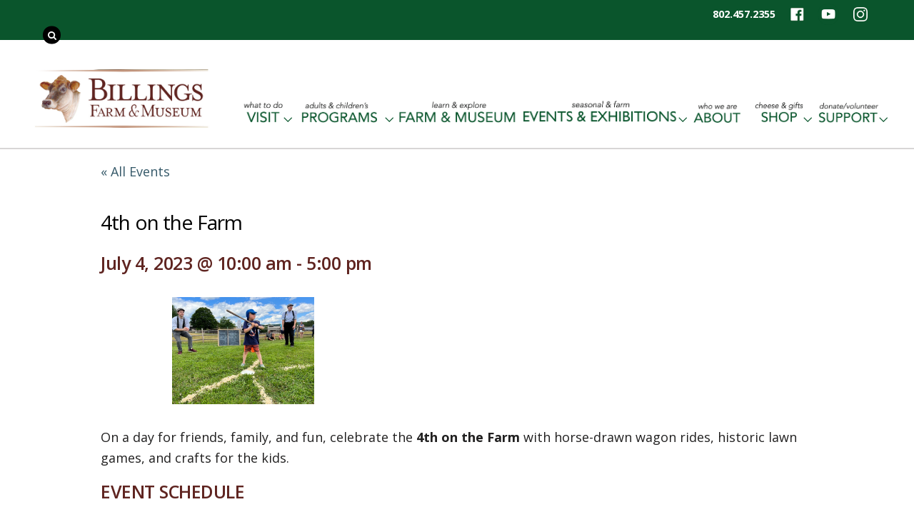

--- FILE ---
content_type: text/html; charset=UTF-8
request_url: https://billingsfarm.org/events/4th-on-the-farm/
body_size: 85103
content:
<!DOCTYPE html>
<html lang="en-US">

<head>
		<meta charset="UTF-8" />
	<!-- wp_head -->
	<link rel='stylesheet' id='tribe-events-views-v2-bootstrap-datepicker-styles-css' href='https://billingsfarm.org/wp/wp-content/plugins/the-events-calendar/vendor/bootstrap-datepicker/css/bootstrap-datepicker.standalone.min.css?ver=6.6.0.2' type='text/css' media='all' />
<link rel='stylesheet' id='tec-variables-skeleton-css' href='https://billingsfarm.org/wp/wp-content/plugins/the-events-calendar/common/src/resources/css/variables-skeleton.min.css?ver=6.0.0.2' type='text/css' media='all' />
<link rel='stylesheet' id='tribe-common-skeleton-style-css' href='https://billingsfarm.org/wp/wp-content/plugins/the-events-calendar/common/src/resources/css/common-skeleton.min.css?ver=6.0.0.2' type='text/css' media='all' />
<link rel='stylesheet' id='tribe-tooltipster-css-css' href='https://billingsfarm.org/wp/wp-content/plugins/the-events-calendar/common/vendor/tooltipster/tooltipster.bundle.min.css?ver=6.0.0.2' type='text/css' media='all' />
<link rel='stylesheet' id='tribe-events-views-v2-skeleton-css' href='https://billingsfarm.org/wp/wp-content/plugins/the-events-calendar/src/resources/css/views-skeleton.min.css?ver=6.6.0.2' type='text/css' media='all' />
<meta name='robots' content='index, follow, max-image-preview:large, max-snippet:-1, max-video-preview:-1' />
	<style>img:is([sizes="auto" i], [sizes^="auto," i]) { contain-intrinsic-size: 3000px 1500px }</style>
	
	<!-- This site is optimized with the Yoast SEO plugin v26.5 - https://yoast.com/wordpress/plugins/seo/ -->
	<title>4th on the Farm - Billings Farm</title>
	<link rel="canonical" href="https://billingsfarm.org/events/4th-on-the-farm/" />
	<meta property="og:locale" content="en_US" />
	<meta property="og:type" content="article" />
	<meta property="og:title" content="4th on the Farm - Billings Farm" />
	<meta property="og:description" content="On a day for friends, family, and fun, celebrate the 4th on the Farm with horse-drawn wagon rides, historic lawn games, and crafts for the kids. EVENT SCHEDULE 11AM &#8211; 3PM  Take [&hellip;]" />
	<meta property="og:url" content="https://billingsfarm.org/events/4th-on-the-farm/" />
	<meta property="og:site_name" content="Billings Farm" />
	<meta property="article:modified_time" content="2023-07-03T17:21:55+00:00" />
	<meta property="og:image" content="https://billingsfarm.org/wp/wp-content/uploads/2023/06/baseball.jpg" />
	<meta property="og:image:width" content="600" />
	<meta property="og:image:height" content="450" />
	<meta property="og:image:type" content="image/jpeg" />
	<meta name="twitter:card" content="summary_large_image" />
	<meta name="twitter:label1" content="Est. reading time" />
	<meta name="twitter:data1" content="2 minutes" />
	<script type="application/ld+json" class="yoast-schema-graph">{"@context":"https://schema.org","@graph":[{"@type":"WebPage","@id":"https://billingsfarm.org/events/4th-on-the-farm/","url":"https://billingsfarm.org/events/4th-on-the-farm/","name":"4th on the Farm - Billings Farm","isPartOf":{"@id":"https://billingsfarm.org/#website"},"primaryImageOfPage":{"@id":"https://billingsfarm.org/events/4th-on-the-farm/#primaryimage"},"image":{"@id":"https://billingsfarm.org/events/4th-on-the-farm/#primaryimage"},"thumbnailUrl":"https://billingsfarm.org/wp/wp-content/uploads/2023/06/baseball.jpg","datePublished":"2021-01-04T14:39:20+00:00","dateModified":"2023-07-03T17:21:55+00:00","breadcrumb":{"@id":"https://billingsfarm.org/events/4th-on-the-farm/#breadcrumb"},"inLanguage":"en-US","potentialAction":[{"@type":"ReadAction","target":["https://billingsfarm.org/events/4th-on-the-farm/"]}]},{"@type":"ImageObject","inLanguage":"en-US","@id":"https://billingsfarm.org/events/4th-on-the-farm/#primaryimage","url":"https://billingsfarm.org/wp/wp-content/uploads/2023/06/baseball.jpg","contentUrl":"https://billingsfarm.org/wp/wp-content/uploads/2023/06/baseball.jpg","width":600,"height":450},{"@type":"BreadcrumbList","@id":"https://billingsfarm.org/events/4th-on-the-farm/#breadcrumb","itemListElement":[{"@type":"ListItem","position":1,"name":"Home","item":"https://billingsfarm.org/"},{"@type":"ListItem","position":2,"name":"Events","item":"https://billingsfarm.org/events/"},{"@type":"ListItem","position":3,"name":"4th on the Farm"}]},{"@type":"WebSite","@id":"https://billingsfarm.org/#website","url":"https://billingsfarm.org/","name":"Billings Farm","description":"Woodstock Vermont Historical Farm and Museum","potentialAction":[{"@type":"SearchAction","target":{"@type":"EntryPoint","urlTemplate":"https://billingsfarm.org/?s={search_term_string}"},"query-input":{"@type":"PropertyValueSpecification","valueRequired":true,"valueName":"search_term_string"}}],"inLanguage":"en-US"},{"@type":"Event","name":"4th on the Farm","description":"On a day for friends, family, and fun, celebrate the 4th on the Farm with horse-drawn wagon rides, historic lawn games, and crafts for the kids. EVENT SCHEDULE 11AM &#8211; 3PM  Take [&hellip;]","image":{"@id":"https://billingsfarm.org/events/4th-on-the-farm/#primaryimage"},"url":"https://billingsfarm.org/events/4th-on-the-farm/","eventAttendanceMode":"https://schema.org/OfflineEventAttendanceMode","eventStatus":"https://schema.org/EventScheduled","startDate":"2023-07-04T10:00:00-04:00","endDate":"2023-07-04T17:00:00-04:00","@id":"https://billingsfarm.org/events/4th-on-the-farm/#event","mainEntityOfPage":{"@id":"https://billingsfarm.org/events/4th-on-the-farm/"}}]}</script>
	<!-- / Yoast SEO plugin. -->


<link rel='dns-prefetch' href='//connect.facebook.net' />
<link rel='dns-prefetch' href='//fonts.googleapis.com' />
<link rel="alternate" type="application/rss+xml" title="Billings Farm &raquo; Feed" href="https://billingsfarm.org/feed/" />
<link rel="alternate" type="application/rss+xml" title="Billings Farm &raquo; Comments Feed" href="https://billingsfarm.org/comments/feed/" />
<link rel="alternate" type="text/calendar" title="Billings Farm &raquo; iCal Feed" href="https://billingsfarm.org/events/?ical=1" />
		<!-- This site uses the Google Analytics by MonsterInsights plugin v9.10.0 - Using Analytics tracking - https://www.monsterinsights.com/ -->
							<script src="//www.googletagmanager.com/gtag/js?id=G-9NN3P21Q7N"  data-cfasync="false" data-wpfc-render="false" type="text/javascript" async></script>
			<script data-cfasync="false" data-wpfc-render="false" type="text/javascript">
				var mi_version = '9.10.0';
				var mi_track_user = true;
				var mi_no_track_reason = '';
								var MonsterInsightsDefaultLocations = {"page_location":"https:\/\/billingsfarm.org\/events\/4th-on-the-farm\/"};
								if ( typeof MonsterInsightsPrivacyGuardFilter === 'function' ) {
					var MonsterInsightsLocations = (typeof MonsterInsightsExcludeQuery === 'object') ? MonsterInsightsPrivacyGuardFilter( MonsterInsightsExcludeQuery ) : MonsterInsightsPrivacyGuardFilter( MonsterInsightsDefaultLocations );
				} else {
					var MonsterInsightsLocations = (typeof MonsterInsightsExcludeQuery === 'object') ? MonsterInsightsExcludeQuery : MonsterInsightsDefaultLocations;
				}

								var disableStrs = [
										'ga-disable-G-9NN3P21Q7N',
									];

				/* Function to detect opted out users */
				function __gtagTrackerIsOptedOut() {
					for (var index = 0; index < disableStrs.length; index++) {
						if (document.cookie.indexOf(disableStrs[index] + '=true') > -1) {
							return true;
						}
					}

					return false;
				}

				/* Disable tracking if the opt-out cookie exists. */
				if (__gtagTrackerIsOptedOut()) {
					for (var index = 0; index < disableStrs.length; index++) {
						window[disableStrs[index]] = true;
					}
				}

				/* Opt-out function */
				function __gtagTrackerOptout() {
					for (var index = 0; index < disableStrs.length; index++) {
						document.cookie = disableStrs[index] + '=true; expires=Thu, 31 Dec 2099 23:59:59 UTC; path=/';
						window[disableStrs[index]] = true;
					}
				}

				if ('undefined' === typeof gaOptout) {
					function gaOptout() {
						__gtagTrackerOptout();
					}
				}
								window.dataLayer = window.dataLayer || [];

				window.MonsterInsightsDualTracker = {
					helpers: {},
					trackers: {},
				};
				if (mi_track_user) {
					function __gtagDataLayer() {
						dataLayer.push(arguments);
					}

					function __gtagTracker(type, name, parameters) {
						if (!parameters) {
							parameters = {};
						}

						if (parameters.send_to) {
							__gtagDataLayer.apply(null, arguments);
							return;
						}

						if (type === 'event') {
														parameters.send_to = monsterinsights_frontend.v4_id;
							var hookName = name;
							if (typeof parameters['event_category'] !== 'undefined') {
								hookName = parameters['event_category'] + ':' + name;
							}

							if (typeof MonsterInsightsDualTracker.trackers[hookName] !== 'undefined') {
								MonsterInsightsDualTracker.trackers[hookName](parameters);
							} else {
								__gtagDataLayer('event', name, parameters);
							}
							
						} else {
							__gtagDataLayer.apply(null, arguments);
						}
					}

					__gtagTracker('js', new Date());
					__gtagTracker('set', {
						'developer_id.dZGIzZG': true,
											});
					if ( MonsterInsightsLocations.page_location ) {
						__gtagTracker('set', MonsterInsightsLocations);
					}
										__gtagTracker('config', 'G-9NN3P21Q7N', {"forceSSL":"true","link_attribution":"true"} );
										window.gtag = __gtagTracker;										(function () {
						/* https://developers.google.com/analytics/devguides/collection/analyticsjs/ */
						/* ga and __gaTracker compatibility shim. */
						var noopfn = function () {
							return null;
						};
						var newtracker = function () {
							return new Tracker();
						};
						var Tracker = function () {
							return null;
						};
						var p = Tracker.prototype;
						p.get = noopfn;
						p.set = noopfn;
						p.send = function () {
							var args = Array.prototype.slice.call(arguments);
							args.unshift('send');
							__gaTracker.apply(null, args);
						};
						var __gaTracker = function () {
							var len = arguments.length;
							if (len === 0) {
								return;
							}
							var f = arguments[len - 1];
							if (typeof f !== 'object' || f === null || typeof f.hitCallback !== 'function') {
								if ('send' === arguments[0]) {
									var hitConverted, hitObject = false, action;
									if ('event' === arguments[1]) {
										if ('undefined' !== typeof arguments[3]) {
											hitObject = {
												'eventAction': arguments[3],
												'eventCategory': arguments[2],
												'eventLabel': arguments[4],
												'value': arguments[5] ? arguments[5] : 1,
											}
										}
									}
									if ('pageview' === arguments[1]) {
										if ('undefined' !== typeof arguments[2]) {
											hitObject = {
												'eventAction': 'page_view',
												'page_path': arguments[2],
											}
										}
									}
									if (typeof arguments[2] === 'object') {
										hitObject = arguments[2];
									}
									if (typeof arguments[5] === 'object') {
										Object.assign(hitObject, arguments[5]);
									}
									if ('undefined' !== typeof arguments[1].hitType) {
										hitObject = arguments[1];
										if ('pageview' === hitObject.hitType) {
											hitObject.eventAction = 'page_view';
										}
									}
									if (hitObject) {
										action = 'timing' === arguments[1].hitType ? 'timing_complete' : hitObject.eventAction;
										hitConverted = mapArgs(hitObject);
										__gtagTracker('event', action, hitConverted);
									}
								}
								return;
							}

							function mapArgs(args) {
								var arg, hit = {};
								var gaMap = {
									'eventCategory': 'event_category',
									'eventAction': 'event_action',
									'eventLabel': 'event_label',
									'eventValue': 'event_value',
									'nonInteraction': 'non_interaction',
									'timingCategory': 'event_category',
									'timingVar': 'name',
									'timingValue': 'value',
									'timingLabel': 'event_label',
									'page': 'page_path',
									'location': 'page_location',
									'title': 'page_title',
									'referrer' : 'page_referrer',
								};
								for (arg in args) {
																		if (!(!args.hasOwnProperty(arg) || !gaMap.hasOwnProperty(arg))) {
										hit[gaMap[arg]] = args[arg];
									} else {
										hit[arg] = args[arg];
									}
								}
								return hit;
							}

							try {
								f.hitCallback();
							} catch (ex) {
							}
						};
						__gaTracker.create = newtracker;
						__gaTracker.getByName = newtracker;
						__gaTracker.getAll = function () {
							return [];
						};
						__gaTracker.remove = noopfn;
						__gaTracker.loaded = true;
						window['__gaTracker'] = __gaTracker;
					})();
									} else {
										console.log("");
					(function () {
						function __gtagTracker() {
							return null;
						}

						window['__gtagTracker'] = __gtagTracker;
						window['gtag'] = __gtagTracker;
					})();
									}
			</script>
							<!-- / Google Analytics by MonsterInsights -->
		<script type="text/javascript">
/* <![CDATA[ */
window._wpemojiSettings = {"baseUrl":"https:\/\/s.w.org\/images\/core\/emoji\/16.0.1\/72x72\/","ext":".png","svgUrl":"https:\/\/s.w.org\/images\/core\/emoji\/16.0.1\/svg\/","svgExt":".svg","source":{"concatemoji":"https:\/\/billingsfarm.org\/wp\/wp-includes\/js\/wp-emoji-release.min.js?ver=6.8.3"}};
/*! This file is auto-generated */
!function(s,n){var o,i,e;function c(e){try{var t={supportTests:e,timestamp:(new Date).valueOf()};sessionStorage.setItem(o,JSON.stringify(t))}catch(e){}}function p(e,t,n){e.clearRect(0,0,e.canvas.width,e.canvas.height),e.fillText(t,0,0);var t=new Uint32Array(e.getImageData(0,0,e.canvas.width,e.canvas.height).data),a=(e.clearRect(0,0,e.canvas.width,e.canvas.height),e.fillText(n,0,0),new Uint32Array(e.getImageData(0,0,e.canvas.width,e.canvas.height).data));return t.every(function(e,t){return e===a[t]})}function u(e,t){e.clearRect(0,0,e.canvas.width,e.canvas.height),e.fillText(t,0,0);for(var n=e.getImageData(16,16,1,1),a=0;a<n.data.length;a++)if(0!==n.data[a])return!1;return!0}function f(e,t,n,a){switch(t){case"flag":return n(e,"\ud83c\udff3\ufe0f\u200d\u26a7\ufe0f","\ud83c\udff3\ufe0f\u200b\u26a7\ufe0f")?!1:!n(e,"\ud83c\udde8\ud83c\uddf6","\ud83c\udde8\u200b\ud83c\uddf6")&&!n(e,"\ud83c\udff4\udb40\udc67\udb40\udc62\udb40\udc65\udb40\udc6e\udb40\udc67\udb40\udc7f","\ud83c\udff4\u200b\udb40\udc67\u200b\udb40\udc62\u200b\udb40\udc65\u200b\udb40\udc6e\u200b\udb40\udc67\u200b\udb40\udc7f");case"emoji":return!a(e,"\ud83e\udedf")}return!1}function g(e,t,n,a){var r="undefined"!=typeof WorkerGlobalScope&&self instanceof WorkerGlobalScope?new OffscreenCanvas(300,150):s.createElement("canvas"),o=r.getContext("2d",{willReadFrequently:!0}),i=(o.textBaseline="top",o.font="600 32px Arial",{});return e.forEach(function(e){i[e]=t(o,e,n,a)}),i}function t(e){var t=s.createElement("script");t.src=e,t.defer=!0,s.head.appendChild(t)}"undefined"!=typeof Promise&&(o="wpEmojiSettingsSupports",i=["flag","emoji"],n.supports={everything:!0,everythingExceptFlag:!0},e=new Promise(function(e){s.addEventListener("DOMContentLoaded",e,{once:!0})}),new Promise(function(t){var n=function(){try{var e=JSON.parse(sessionStorage.getItem(o));if("object"==typeof e&&"number"==typeof e.timestamp&&(new Date).valueOf()<e.timestamp+604800&&"object"==typeof e.supportTests)return e.supportTests}catch(e){}return null}();if(!n){if("undefined"!=typeof Worker&&"undefined"!=typeof OffscreenCanvas&&"undefined"!=typeof URL&&URL.createObjectURL&&"undefined"!=typeof Blob)try{var e="postMessage("+g.toString()+"("+[JSON.stringify(i),f.toString(),p.toString(),u.toString()].join(",")+"));",a=new Blob([e],{type:"text/javascript"}),r=new Worker(URL.createObjectURL(a),{name:"wpTestEmojiSupports"});return void(r.onmessage=function(e){c(n=e.data),r.terminate(),t(n)})}catch(e){}c(n=g(i,f,p,u))}t(n)}).then(function(e){for(var t in e)n.supports[t]=e[t],n.supports.everything=n.supports.everything&&n.supports[t],"flag"!==t&&(n.supports.everythingExceptFlag=n.supports.everythingExceptFlag&&n.supports[t]);n.supports.everythingExceptFlag=n.supports.everythingExceptFlag&&!n.supports.flag,n.DOMReady=!1,n.readyCallback=function(){n.DOMReady=!0}}).then(function(){return e}).then(function(){var e;n.supports.everything||(n.readyCallback(),(e=n.source||{}).concatemoji?t(e.concatemoji):e.wpemoji&&e.twemoji&&(t(e.twemoji),t(e.wpemoji)))}))}((window,document),window._wpemojiSettings);
/* ]]> */
</script>
<style>
	.themify_builder .wow { visibility: hidden; }
	div:not(.caroufredsel_wrapper) > .themify_builder_slider > li:not(:first-child), .mfp-hide { display: none; }
a.themify_lightbox, .module-gallery a, .gallery-icon, .themify_lightboxed_images .post a[href$="jpg"], .themify_lightboxed_images .post a[href$="gif"], .themify_lightboxed_images .post a[href$="png"], .themify_lightboxed_images .post a[href$="JPG"], .themify_lightboxed_images .post a[href$="GIF"], .themify_lightboxed_images .post a[href$="PNG"], .themify_lightboxed_images .post a[href$="jpeg"], .themify_lightboxed_images .post a[href$="JPEG"] { cursor:not-allowed; }
	.themify_lightbox_loaded a.themify_lightbox, .themify_lightbox_loaded .module-gallery a, .themify_lightbox_loaded .gallery-icon { cursor:pointer; }
	</style><link rel='stylesheet' id='tribe-events-virtual-skeleton-css' href='https://billingsfarm.org/wp/wp-content/plugins/events-calendar-pro/src/resources/css/events-virtual-skeleton.min.css?ver=1.15.8' type='text/css' media='all' />
<link rel='stylesheet' id='tribe-events-virtual-single-skeleton-css' href='https://billingsfarm.org/wp/wp-content/plugins/events-calendar-pro/src/resources/css/events-virtual-single-skeleton.min.css?ver=1.15.8' type='text/css' media='all' />
<link rel='stylesheet' id='tec-events-pro-single-css' href='https://billingsfarm.org/wp/wp-content/plugins/events-calendar-pro/src/resources/css/events-single.min.css?ver=7.0.0' type='text/css' media='all' />
<link rel='stylesheet' id='tribe-events-calendar-pro-style-css' href='https://billingsfarm.org/wp/wp-content/plugins/events-calendar-pro/src/resources/css/tribe-events-pro-full.min.css?ver=7.0.0' type='text/css' media='all' />
<link rel='stylesheet' id='tribe-events-pro-mini-calendar-block-styles-css' href='https://billingsfarm.org/wp/wp-content/plugins/events-calendar-pro/src/resources/css/tribe-events-pro-mini-calendar-block.min.css?ver=7.0.0' type='text/css' media='all' />
<link rel='stylesheet' id='tribe-events-v2-single-skeleton-css' href='https://billingsfarm.org/wp/wp-content/plugins/the-events-calendar/src/resources/css/tribe-events-single-skeleton.min.css?ver=6.6.0.2' type='text/css' media='all' />
<link rel='stylesheet' id='tribe-events-virtual-single-v2-skeleton-css' href='https://billingsfarm.org/wp/wp-content/plugins/events-calendar-pro/src/resources/css/events-virtual-single-v2-skeleton.min.css?ver=1.15.8' type='text/css' media='all' />
<link rel='stylesheet' id='themify-common-css' href='https://billingsfarm.org/wp/wp-content/themes/themify-ultra/themify/css/themify.common.min.css?ver=4.9.1' type='text/css' media='all' />
<meta name="themify-framework-css" data-href="https://billingsfarm.org/wp/wp-content/themes/themify-ultra/themify/css/themify.framework.min.css?ver=4.9.1" content="themify-framework-css" id="themify-framework-css" /><meta name="builder-styles-css" data-href="https://billingsfarm.org/wp/wp-content/themes/themify-ultra/themify/themify-builder/css/themify-builder-style.min.css?ver=4.9.1" content="builder-styles-css" id="builder-styles-css" />
<style id='wp-emoji-styles-inline-css' type='text/css'>

	img.wp-smiley, img.emoji {
		display: inline !important;
		border: none !important;
		box-shadow: none !important;
		height: 1em !important;
		width: 1em !important;
		margin: 0 0.07em !important;
		vertical-align: -0.1em !important;
		background: none !important;
		padding: 0 !important;
	}
</style>
<link rel='stylesheet' id='wp-block-library-css' href='https://billingsfarm.org/wp/wp-includes/css/dist/block-library/style.min.css?ver=6.8.3' type='text/css' media='all' />
<style id='classic-theme-styles-inline-css' type='text/css'>
/*! This file is auto-generated */
.wp-block-button__link{color:#fff;background-color:#32373c;border-radius:9999px;box-shadow:none;text-decoration:none;padding:calc(.667em + 2px) calc(1.333em + 2px);font-size:1.125em}.wp-block-file__button{background:#32373c;color:#fff;text-decoration:none}
</style>
<style id='pdfemb-pdf-embedder-viewer-style-inline-css' type='text/css'>
.wp-block-pdfemb-pdf-embedder-viewer{max-width:none}

</style>
<style id='global-styles-inline-css' type='text/css'>
:root{--wp--preset--aspect-ratio--square: 1;--wp--preset--aspect-ratio--4-3: 4/3;--wp--preset--aspect-ratio--3-4: 3/4;--wp--preset--aspect-ratio--3-2: 3/2;--wp--preset--aspect-ratio--2-3: 2/3;--wp--preset--aspect-ratio--16-9: 16/9;--wp--preset--aspect-ratio--9-16: 9/16;--wp--preset--color--black: #000000;--wp--preset--color--cyan-bluish-gray: #abb8c3;--wp--preset--color--white: #ffffff;--wp--preset--color--pale-pink: #f78da7;--wp--preset--color--vivid-red: #cf2e2e;--wp--preset--color--luminous-vivid-orange: #ff6900;--wp--preset--color--luminous-vivid-amber: #fcb900;--wp--preset--color--light-green-cyan: #7bdcb5;--wp--preset--color--vivid-green-cyan: #00d084;--wp--preset--color--pale-cyan-blue: #8ed1fc;--wp--preset--color--vivid-cyan-blue: #0693e3;--wp--preset--color--vivid-purple: #9b51e0;--wp--preset--gradient--vivid-cyan-blue-to-vivid-purple: linear-gradient(135deg,rgba(6,147,227,1) 0%,rgb(155,81,224) 100%);--wp--preset--gradient--light-green-cyan-to-vivid-green-cyan: linear-gradient(135deg,rgb(122,220,180) 0%,rgb(0,208,130) 100%);--wp--preset--gradient--luminous-vivid-amber-to-luminous-vivid-orange: linear-gradient(135deg,rgba(252,185,0,1) 0%,rgba(255,105,0,1) 100%);--wp--preset--gradient--luminous-vivid-orange-to-vivid-red: linear-gradient(135deg,rgba(255,105,0,1) 0%,rgb(207,46,46) 100%);--wp--preset--gradient--very-light-gray-to-cyan-bluish-gray: linear-gradient(135deg,rgb(238,238,238) 0%,rgb(169,184,195) 100%);--wp--preset--gradient--cool-to-warm-spectrum: linear-gradient(135deg,rgb(74,234,220) 0%,rgb(151,120,209) 20%,rgb(207,42,186) 40%,rgb(238,44,130) 60%,rgb(251,105,98) 80%,rgb(254,248,76) 100%);--wp--preset--gradient--blush-light-purple: linear-gradient(135deg,rgb(255,206,236) 0%,rgb(152,150,240) 100%);--wp--preset--gradient--blush-bordeaux: linear-gradient(135deg,rgb(254,205,165) 0%,rgb(254,45,45) 50%,rgb(107,0,62) 100%);--wp--preset--gradient--luminous-dusk: linear-gradient(135deg,rgb(255,203,112) 0%,rgb(199,81,192) 50%,rgb(65,88,208) 100%);--wp--preset--gradient--pale-ocean: linear-gradient(135deg,rgb(255,245,203) 0%,rgb(182,227,212) 50%,rgb(51,167,181) 100%);--wp--preset--gradient--electric-grass: linear-gradient(135deg,rgb(202,248,128) 0%,rgb(113,206,126) 100%);--wp--preset--gradient--midnight: linear-gradient(135deg,rgb(2,3,129) 0%,rgb(40,116,252) 100%);--wp--preset--font-size--small: 13px;--wp--preset--font-size--medium: 20px;--wp--preset--font-size--large: 36px;--wp--preset--font-size--x-large: 42px;--wp--preset--spacing--20: 0.44rem;--wp--preset--spacing--30: 0.67rem;--wp--preset--spacing--40: 1rem;--wp--preset--spacing--50: 1.5rem;--wp--preset--spacing--60: 2.25rem;--wp--preset--spacing--70: 3.38rem;--wp--preset--spacing--80: 5.06rem;--wp--preset--shadow--natural: 6px 6px 9px rgba(0, 0, 0, 0.2);--wp--preset--shadow--deep: 12px 12px 50px rgba(0, 0, 0, 0.4);--wp--preset--shadow--sharp: 6px 6px 0px rgba(0, 0, 0, 0.2);--wp--preset--shadow--outlined: 6px 6px 0px -3px rgba(255, 255, 255, 1), 6px 6px rgba(0, 0, 0, 1);--wp--preset--shadow--crisp: 6px 6px 0px rgba(0, 0, 0, 1);}:where(.is-layout-flex){gap: 0.5em;}:where(.is-layout-grid){gap: 0.5em;}body .is-layout-flex{display: flex;}.is-layout-flex{flex-wrap: wrap;align-items: center;}.is-layout-flex > :is(*, div){margin: 0;}body .is-layout-grid{display: grid;}.is-layout-grid > :is(*, div){margin: 0;}:where(.wp-block-columns.is-layout-flex){gap: 2em;}:where(.wp-block-columns.is-layout-grid){gap: 2em;}:where(.wp-block-post-template.is-layout-flex){gap: 1.25em;}:where(.wp-block-post-template.is-layout-grid){gap: 1.25em;}.has-black-color{color: var(--wp--preset--color--black) !important;}.has-cyan-bluish-gray-color{color: var(--wp--preset--color--cyan-bluish-gray) !important;}.has-white-color{color: var(--wp--preset--color--white) !important;}.has-pale-pink-color{color: var(--wp--preset--color--pale-pink) !important;}.has-vivid-red-color{color: var(--wp--preset--color--vivid-red) !important;}.has-luminous-vivid-orange-color{color: var(--wp--preset--color--luminous-vivid-orange) !important;}.has-luminous-vivid-amber-color{color: var(--wp--preset--color--luminous-vivid-amber) !important;}.has-light-green-cyan-color{color: var(--wp--preset--color--light-green-cyan) !important;}.has-vivid-green-cyan-color{color: var(--wp--preset--color--vivid-green-cyan) !important;}.has-pale-cyan-blue-color{color: var(--wp--preset--color--pale-cyan-blue) !important;}.has-vivid-cyan-blue-color{color: var(--wp--preset--color--vivid-cyan-blue) !important;}.has-vivid-purple-color{color: var(--wp--preset--color--vivid-purple) !important;}.has-black-background-color{background-color: var(--wp--preset--color--black) !important;}.has-cyan-bluish-gray-background-color{background-color: var(--wp--preset--color--cyan-bluish-gray) !important;}.has-white-background-color{background-color: var(--wp--preset--color--white) !important;}.has-pale-pink-background-color{background-color: var(--wp--preset--color--pale-pink) !important;}.has-vivid-red-background-color{background-color: var(--wp--preset--color--vivid-red) !important;}.has-luminous-vivid-orange-background-color{background-color: var(--wp--preset--color--luminous-vivid-orange) !important;}.has-luminous-vivid-amber-background-color{background-color: var(--wp--preset--color--luminous-vivid-amber) !important;}.has-light-green-cyan-background-color{background-color: var(--wp--preset--color--light-green-cyan) !important;}.has-vivid-green-cyan-background-color{background-color: var(--wp--preset--color--vivid-green-cyan) !important;}.has-pale-cyan-blue-background-color{background-color: var(--wp--preset--color--pale-cyan-blue) !important;}.has-vivid-cyan-blue-background-color{background-color: var(--wp--preset--color--vivid-cyan-blue) !important;}.has-vivid-purple-background-color{background-color: var(--wp--preset--color--vivid-purple) !important;}.has-black-border-color{border-color: var(--wp--preset--color--black) !important;}.has-cyan-bluish-gray-border-color{border-color: var(--wp--preset--color--cyan-bluish-gray) !important;}.has-white-border-color{border-color: var(--wp--preset--color--white) !important;}.has-pale-pink-border-color{border-color: var(--wp--preset--color--pale-pink) !important;}.has-vivid-red-border-color{border-color: var(--wp--preset--color--vivid-red) !important;}.has-luminous-vivid-orange-border-color{border-color: var(--wp--preset--color--luminous-vivid-orange) !important;}.has-luminous-vivid-amber-border-color{border-color: var(--wp--preset--color--luminous-vivid-amber) !important;}.has-light-green-cyan-border-color{border-color: var(--wp--preset--color--light-green-cyan) !important;}.has-vivid-green-cyan-border-color{border-color: var(--wp--preset--color--vivid-green-cyan) !important;}.has-pale-cyan-blue-border-color{border-color: var(--wp--preset--color--pale-cyan-blue) !important;}.has-vivid-cyan-blue-border-color{border-color: var(--wp--preset--color--vivid-cyan-blue) !important;}.has-vivid-purple-border-color{border-color: var(--wp--preset--color--vivid-purple) !important;}.has-vivid-cyan-blue-to-vivid-purple-gradient-background{background: var(--wp--preset--gradient--vivid-cyan-blue-to-vivid-purple) !important;}.has-light-green-cyan-to-vivid-green-cyan-gradient-background{background: var(--wp--preset--gradient--light-green-cyan-to-vivid-green-cyan) !important;}.has-luminous-vivid-amber-to-luminous-vivid-orange-gradient-background{background: var(--wp--preset--gradient--luminous-vivid-amber-to-luminous-vivid-orange) !important;}.has-luminous-vivid-orange-to-vivid-red-gradient-background{background: var(--wp--preset--gradient--luminous-vivid-orange-to-vivid-red) !important;}.has-very-light-gray-to-cyan-bluish-gray-gradient-background{background: var(--wp--preset--gradient--very-light-gray-to-cyan-bluish-gray) !important;}.has-cool-to-warm-spectrum-gradient-background{background: var(--wp--preset--gradient--cool-to-warm-spectrum) !important;}.has-blush-light-purple-gradient-background{background: var(--wp--preset--gradient--blush-light-purple) !important;}.has-blush-bordeaux-gradient-background{background: var(--wp--preset--gradient--blush-bordeaux) !important;}.has-luminous-dusk-gradient-background{background: var(--wp--preset--gradient--luminous-dusk) !important;}.has-pale-ocean-gradient-background{background: var(--wp--preset--gradient--pale-ocean) !important;}.has-electric-grass-gradient-background{background: var(--wp--preset--gradient--electric-grass) !important;}.has-midnight-gradient-background{background: var(--wp--preset--gradient--midnight) !important;}.has-small-font-size{font-size: var(--wp--preset--font-size--small) !important;}.has-medium-font-size{font-size: var(--wp--preset--font-size--medium) !important;}.has-large-font-size{font-size: var(--wp--preset--font-size--large) !important;}.has-x-large-font-size{font-size: var(--wp--preset--font-size--x-large) !important;}
:where(.wp-block-post-template.is-layout-flex){gap: 1.25em;}:where(.wp-block-post-template.is-layout-grid){gap: 1.25em;}
:where(.wp-block-columns.is-layout-flex){gap: 2em;}:where(.wp-block-columns.is-layout-grid){gap: 2em;}
:root :where(.wp-block-pullquote){font-size: 1.5em;line-height: 1.6;}
</style>
<link rel='stylesheet' id='theme-style-css' href='https://billingsfarm.org/wp/wp-content/themes/themify-ultra/style.min.css?ver=6.8.3' type='text/css' media='all' />
<link rel='stylesheet' id='themify-media-queries-css' href='https://billingsfarm.org/wp/wp-content/themes/themify-ultra/media-queries.min.css?ver=6.8.3' type='text/css' media='all' />
<link rel='stylesheet' id='ultra-header-css' href='https://billingsfarm.org/wp/wp-content/themes/themify-ultra/styles/header-top-widgets.min.css?ver=6.8.3' type='text/css' media='all' />
<link rel='stylesheet' id='theme-style-child-css' href='https://billingsfarm.org/wp/wp-content/themes/themify-ultra-child/style.css?ver=6.8.3' type='text/css' media='all' />
<link rel='stylesheet' id='themify-customize-css' href='https://billingsfarm.org/wp/wp-content/uploads/themify-customizer.css?ver=25.04.01.11.09.37' type='text/css' media='all' />
<link rel='stylesheet' id='themify-google-fonts-css' href='https://fonts.googleapis.com/css?family=Open+Sans:400italic,600italic,700italic,400,300,600,700|Open%20Sans|Open%20Sans&#038;subset=latin' type='text/css' media='all' />
<script type="text/javascript" src="https://billingsfarm.org/wp/wp-includes/js/jquery/jquery.min.js?ver=3.7.1" id="jquery-core-js"></script>
<script type="text/javascript" src="https://billingsfarm.org/wp/wp-includes/js/jquery/jquery-migrate.min.js?ver=3.4.1" id="jquery-migrate-js"></script>
<script type="text/javascript" src="https://billingsfarm.org/wp/wp-content/plugins/the-events-calendar/common/src/resources/js/tribe-common.min.js?ver=6.0.0.2" id="tribe-common-js"></script>
<script type="text/javascript" src="https://billingsfarm.org/wp/wp-content/plugins/the-events-calendar/src/resources/js/views/breakpoints.min.js?ver=6.6.0.2" id="tribe-events-views-v2-breakpoints-js"></script>
<script type="text/javascript" src="https://billingsfarm.org/wp/wp-content/plugins/google-analytics-for-wordpress/assets/js/frontend-gtag.min.js?ver=9.10.0" id="monsterinsights-frontend-script-js" async="async" data-wp-strategy="async"></script>
<script data-cfasync="false" data-wpfc-render="false" type="text/javascript" id='monsterinsights-frontend-script-js-extra'>/* <![CDATA[ */
var monsterinsights_frontend = {"js_events_tracking":"true","download_extensions":"doc,pdf,ppt,zip,xls,docx,pptx,xlsx","inbound_paths":"[{\"path\":\"\\\/go\\\/\",\"label\":\"affiliate\"},{\"path\":\"\\\/recommend\\\/\",\"label\":\"affiliate\"}]","home_url":"https:\/\/billingsfarm.org","hash_tracking":"false","v4_id":"G-9NN3P21Q7N"};/* ]]> */
</script>
<link rel="https://api.w.org/" href="https://billingsfarm.org/wp-json/" /><link rel="alternate" title="JSON" type="application/json" href="https://billingsfarm.org/wp-json/wp/v2/tribe_events/82417" /><link rel="EditURI" type="application/rsd+xml" title="RSD" href="https://billingsfarm.org/wp/xmlrpc.php?rsd" />
<meta name="generator" content="WordPress 6.8.3" />
<link rel='shortlink' href='https://billingsfarm.org/?p=82417' />
<link rel="alternate" title="oEmbed (JSON)" type="application/json+oembed" href="https://billingsfarm.org/wp-json/oembed/1.0/embed?url=https%3A%2F%2Fbillingsfarm.org%2Fevents%2F4th-on-the-farm%2F" />
<link rel="alternate" title="oEmbed (XML)" type="text/xml+oembed" href="https://billingsfarm.org/wp-json/oembed/1.0/embed?url=https%3A%2F%2Fbillingsfarm.org%2Fevents%2F4th-on-the-farm%2F&#038;format=xml" />
<!-- Google Tag Manager -->
<script>(function(w,d,s,l,i){w[l]=w[l]||[];w[l].push({'gtm.start':
new Date().getTime(),event:'gtm.js'});var f=d.getElementsByTagName(s)[0],
j=d.createElement(s),dl=l!='dataLayer'?'&l='+l:'';j.async=true;j.src=
'https://www.googletagmanager.com/gtm.js?id='+i+dl;f.parentNode.insertBefore(j,f);
})(window,document,'script','dataLayer','GTM-K47FJC6Z');</script>
<!-- End Google Tag Manager --><meta name="tec-api-version" content="v1"><meta name="tec-api-origin" content="https://billingsfarm.org"><link rel="alternate" href="https://billingsfarm.org/wp-json/tribe/events/v1/events/82417" />

<link href="https://billingsfarm.org/wp/wp-content/uploads/2021/08/billings-farm-cow-icon.jpg" rel="shortcut icon" /> 




		<link rel="preconnect" href="https://fonts.googleapis.com" crossorigin/>
	
	<script type="text/javascript">
	    var tf_mobile_menu_trigger_point = 900;
	</script>
	
<meta name="viewport" content="width=device-width, initial-scale=1">

	<style>
	@-webkit-keyframes themifyAnimatedBG {
		0% { background-color: #33baab; }
100% { background-color: #e33b9e; }
50% { background-color: #4961d7; }
33.3% { background-color: #2ea85c; }
25% { background-color: #2bb8ed; }
20% { background-color: #dd5135; }

	}
	@keyframes themifyAnimatedBG {
		0% { background-color: #33baab; }
100% { background-color: #e33b9e; }
50% { background-color: #4961d7; }
33.3% { background-color: #2ea85c; }
25% { background-color: #2bb8ed; }
20% { background-color: #dd5135; }

	}
	.themify_builder_row.animated-bg {
		-webkit-animation: themifyAnimatedBG 30000ms infinite alternate;
		animation: themifyAnimatedBG 30000ms infinite alternate;
	}
	</style>
			<style type="text/css" id="wp-custom-css">
			.single .post-meta, .single .post-title {
    text-align: center;
    margin-top: 69px;
}		</style>
		
</head>

<body data-rsssl=1 class="wp-singular tribe_events-template-default single single-tribe_events postid-82417 wp-theme-themify-ultra wp-child-theme-themify-ultra-child tribe-events-page-template tribe-no-js tribe-filter-live metaslider-plugin themify-fw-4-9-1 themify-ultra-2-8-2 skin-default webkit not-ie default_width sidebar1 no-home no-touch themify_lightboxed_images builder-parallax-scrolling-active events-single tribe-events-style-skeleton ready-view header-top-widgets no-fixed-header footer-horizontal-left  tagline-off social-widget-off rss-off search-off footer-menu-navigation-off single-default-layout tile_enable filter-hover-none filter-featured-only masonry-enabled">

<script type="text/javascript">
	function themifyMobileMenuTrigger(e) {
		var w = document.body.clientWidth;
		if( w > 0 && w <= tf_mobile_menu_trigger_point ) {
			document.body.classList.add( 'mobile_menu_active' );
		} else {
			document.body.classList.remove( 'mobile_menu_active' );
		}
		
	}
	themifyMobileMenuTrigger();
	var _init =function () {
	    jQuery( window ).on('tfsmartresize.tf_mobile_menu', themifyMobileMenuTrigger );
	    document.removeEventListener( 'DOMContentLoaded', _init, {once:true,passive:true} );
	    _init=null;
	};
	document.addEventListener( 'DOMContentLoaded', _init, {once:true,passive:true} );
</script>
<!-- Google Tag Manager (noscript) -->
<noscript><iframe src="https://www.googletagmanager.com/ns.html?id=GTM-K47FJC6Z"
height="0" width="0" style="display:none;visibility:hidden"></iframe></noscript>
<!-- End Google Tag Manager (noscript) -->
<div id="pagewrap" class="hfeed site">

			<div id="headerwrap"   >
                        			                                                    <div class="header-icons">
                                <a id="menu-icon" href="#mobile-menu" aria-label="Menu"><span class="menu-icon-inner"></span></a>
                            </div>
                        
			<header id="header" class="pagewidth clearfix" itemscope="itemscope" itemtype="https://schema.org/WPHeader">

	            
	            <div class="header-bar">
		            						<div id="site-logo"><a href="https://billingsfarm.org" title="Billings Farm"><img src="https://billingsfarm.org/wp/wp-content/uploads/2022/08/billings-farm-and-museum-woodstock-vermont.jpg" alt="Billings Farm" title="billings farm and museum woodstock vermont" /></a></div>					
									</div>
				<!-- /.header-bar -->

									<div id="mobile-menu" class="sidemenu sidemenu-off">

						
						<div class="navbar-wrapper clearfix">

							
							
							<nav id="main-nav-wrap" itemscope="itemscope" itemtype="https://schema.org/SiteNavigationElement">
																	<ul id="main-nav" class="main-nav menu-name-sample-menu"><li id='menu-item-100493' class="menu-item menu-item-type-custom menu-item-object-custom menu-item-has-children has-sub-menu has-sub-menu" ><a  href="https://billingsfarm.org/plan-your-visit-2/"><img src="https://billingsfarm.org/wp/wp-content/uploads/2022/08/visit-1-copy.png" width="64" height="36"></a> 
<ul class="sub-menu">
<li id='menu-item-101880' class="menu-item menu-item-type-custom menu-item-object-custom" ><a  href="https://billingsfarm.org/plan-your-visit-2/">Plan Your Visit</a> </li>
<li id='menu-item-101881' class="menu-item menu-item-type-custom menu-item-object-custom current-menu-item current_page_item" ><a  href="https://billingsfarm.org/events/">Calendar</a> </li>
<li id='menu-item-101906' class="menu-item menu-item-type-custom menu-item-object-custom" ><a  href="https://cart.billingsfarm.org/GeneralAdmission.aspx">Purchase Tickets</a> </li>
<li id='menu-item-110384' class="menu-item menu-item-type-custom menu-item-object-custom" ><a  href="https://billingsfarm.org/horse-drawn-rides/">Horse-Drawn Rides</a> </li>
</ul>
</li>
<li id='menu-item-100494' class="menu-item menu-item-type-custom menu-item-object-custom menu-item-has-children has-sub-menu has-sub-menu" ><a  href="https://billingsfarm.org/programs/"><img src="https://billingsfarm.org/wp/wp-content/uploads/2022/08/programs-copy-1.png" width="129" height="36"></a> 
<ul class="sub-menu">
<li id='menu-item-118680' class="menu-item menu-item-type-custom menu-item-object-custom" ><a  href="https://billingsfarm.org/childrens-programs-2/">Children&#8217;s Programs</a> </li>
<li id='menu-item-118679' class="menu-item menu-item-type-custom menu-item-object-custom" ><a  href="https://billingsfarm.org/adult-programs/">Adult Workshops &#038; Events</a> </li>
<li id='menu-item-118480' class="menu-item menu-item-type-custom menu-item-object-custom" ><a  href="https://billingsfarm.org/filmseries/">Woodstock VT Film Series</a> </li>
</ul>
</li>
<li id='menu-item-100495' class="menu-item menu-item-type-custom menu-item-object-custom" ><a  href="https://billingsfarm.org/farm-museum/"><img src="https://billingsfarm.org/wp/wp-content/uploads/2022/08/farm-and-museum-copy-1.png" width="178" height="36"></a> </li>
<li id='menu-item-100496' class="menu-item menu-item-type-custom menu-item-object-custom menu-item-has-children has-sub-menu has-sub-menu" ><a  href="https://billingsfarm.org/special-events/"><img src="https://billingsfarm.org/wp/wp-content/uploads/2025/01/EVENTS-EXHIBITIONS.png" width="219" height="36"></a> 
<ul class="sub-menu">
<li id='menu-item-101900' class="menu-item menu-item-type-post_type menu-item-object-page" ><a  href="https://billingsfarm.org/special-events/">Special Events</a> </li>
<li id='menu-item-119994' class="menu-item menu-item-type-custom menu-item-object-custom" ><a  href="https://billingsfarm.org/exhibits/">Exhibitions</a> </li>
<li id='menu-item-101903' class="menu-item menu-item-type-custom menu-item-object-custom" ><a  href="https://billingsfarm.org/events/">Events Calendar</a> </li>
</ul>
</li>
<li id='menu-item-100497' class="menu-item menu-item-type-custom menu-item-object-custom" ><a  href="https://billingsfarm.org/about/"><img src="https://billingsfarm.org/wp/wp-content/uploads/2022/08/about-copy.png" width="84" height="36"></a> </li>
<li id='menu-item-100498' class="menu-item menu-item-type-custom menu-item-object-custom menu-item-has-children has-sub-menu has-sub-menu" ><a  href="https://cart.billingsfarm.org/GiftShop.aspx"><img src="https://billingsfarm.org/wp/wp-content/uploads/2022/08/shop-copy-1.png" width="77" height="36"></a> 
<ul class="sub-menu">
<li id='menu-item-101965' class="menu-item menu-item-type-custom menu-item-object-custom" ><a  href="https://cart.billingsfarm.org/giftcard.aspx">Gift Cards</a> </li>
<li id='menu-item-101868' class="menu-item menu-item-type-post_type menu-item-object-page" ><a  href="https://billingsfarm.org/gift-shop-faqs-policies/">Gift Shop FAQs &#038; Policies</a> </li>
<li id='menu-item-105327' class="menu-item menu-item-type-custom menu-item-object-custom" ><a  href="https://cart.billingsfarm.org/Accounts.aspx">My Account</a> </li>
</ul>
</li>
<li id='menu-item-100499' class="menu-item menu-item-type-custom menu-item-object-custom menu-item-has-children has-sub-menu has-sub-menu" ><a ><img src="https://billingsfarm.org/wp/wp-content/uploads/2022/08/support-copy-1.png" width="93" height="36"></a> 
<ul class="sub-menu">
<li id='menu-item-101873' class="menu-item menu-item-type-post_type menu-item-object-page" ><a  href="https://billingsfarm.org/join/">Become a Member</a> </li>
<li id='menu-item-101876' class="menu-item menu-item-type-custom menu-item-object-custom" ><a  href="https://billingsfarm.org/donate/"><img src="https://billingsfarm.org/wp/wp-content/uploads/2020/12/donate-to-billings-farm-navigation-link.png" width="69" height="36"></a> </li>
<li id='menu-item-101871' class="menu-item menu-item-type-post_type menu-item-object-page" ><a  href="https://billingsfarm.org/volunteer/">Volunteer</a> </li>
</ul>
</li>
</ul>									<!-- /#main-nav -->
									
																		
															</nav>
							<!-- /#main-nav-wrap -->
							
						</div>

													
		<div class="header-widget clearfix">
			<div class="header-widget-inner">
									<div class="col3-1 first">
						<div id="custom_html-9" class="widget_text widget widget_custom_html"><div class="textwidget custom-html-widget">&nbsp;</div></div><div id="search-2" class="widget widget_search"><form method="get" id="searchform" action="https://billingsfarm.org/">

	<i class="icon-search"></i>

	<input type="text" name="s" id="s" title="Search" placeholder="Search" value="" />

    
</form>
</div>					</div>
									<div class="col3-1 ">
						<div id="custom_html-10" class="widget_text widget widget_custom_html"><div class="textwidget custom-html-widget">&nbsp;</div></div>					</div>
									<div class="col3-1 ">
						<div id="custom_html-2" class="widget_text widget widget_custom_html"><div class="textwidget custom-html-widget"><p style="text-align: right;"><strong><span style="color: #ffffff;">802.457.2355</span></strong><a href="https://www.instagram.com/billingsfarm/" target="_blank" rel="noopener"><img class="alignright wp-image-21" src="https://billingsfarm.org/wp/wp-content/uploads/2020/06/instagram-copy.png" alt="" width="30" height="" /></a> <a href="https://www.youtube.com/channel/UCCBmlWz6XQuWgfLkpLdUD_g" target="_blank" rel="noopener"><img class="alignright wp-image-22" src="https://billingsfarm.org/wp/wp-content/uploads/2020/02/youtube.png" alt="" width="30" height="" /></a> <a href="https://www.facebook.com/BillingsFarmMuseum" target="_blank" rel="noopener"><img class="alignright wp-image-23" src="https://billingsfarm.org/wp/wp-content/uploads/2020/06/facebook2020-copy.png" alt="" width="30" height="" /></a></p></div></div>					</div>
							</div>
			<!-- /.header-widget-inner -->
		</div>
		<!-- /.header-widget -->

								<!-- /header-widgets -->
						
						<a id="menu-icon-close" aria-label="Close menu" href="#"></a>

						
					</div><!-- #mobile-menu -->
                     					<!-- /#mobile-menu -->
				
				
				
				
			</header>
			<!-- /#header -->

	        
		</div>
		<!-- /#headerwrap -->
	
	<div id="body" class="clearfix">

		<section id="tribe-events-pg-template" class="tribe-events-pg-template"><div class="tribe-events-before-html"></div><span class="tribe-events-ajax-loading"><img class="tribe-events-spinner-medium" src="https://billingsfarm.org/wp/wp-content/plugins/the-events-calendar/src/resources/images/tribe-loading.gif" alt="Loading Events" /></span>
<div id="tribe-events-content" class="tribe-events-single">

	<p class="tribe-events-back">
		<a href="https://billingsfarm.org/events/"> &laquo; All Events</a>
	</p>

	<!-- Notices -->
	<div class="tribe-events-notices"><ul><li>This event has passed.</li></ul></div>
	<h1 class="tribe-events-single-event-title">4th on the Farm</h1>
	<div class="tribe-events-schedule tribe-clearfix">
		<h2><span class="tribe-event-date-start">July 4, 2023 @ 10:00 am</span> - <span class="tribe-event-time">5:00 pm</span></h2>			</div>

	<!-- Event header -->
	<div id="tribe-events-header"  data-title="4th on the Farm - Billings Farm" data-viewtitle="4th on the Farm">
		<!-- Navigation -->
		<nav class="tribe-events-nav-pagination" aria-label="Event Navigation">
			<ul class="tribe-events-sub-nav">
				<li class="tribe-events-nav-previous"><a href="https://billingsfarm.org/events/todays-schedule-171/"><span>&laquo;</span> Today&#8217;s Schedule</a></li>
				<li class="tribe-events-nav-next"><a href="https://billingsfarm.org/events/todays-schedule-172/">Today&#8217;s Schedule <span>&raquo;</span></a></li>
			</ul>
			<!-- .tribe-events-sub-nav -->
		</nav>
	</div>
	<!-- #tribe-events-header -->

			<div id="post-82417" class="post-82417 tribe_events type-tribe_events status-publish hentry tribe_events_cat-featured cat_featured has-post-title no-post-date has-post-category has-post-tag has-post-comment has-post-author ">
			<!-- Event featured image, but exclude link -->
			<div class="tribe-events-event-image"><img width="600" height="450" src="https://billingsfarm.org/wp/wp-content/uploads/2023/06/baseball.jpg" class="attachment-full size-full wp-post-image" alt="" decoding="async" fetchpriority="high" srcset="https://billingsfarm.org/wp/wp-content/uploads/2023/06/baseball.jpg 600w, https://billingsfarm.org/wp/wp-content/uploads/2023/06/baseball-300x225.jpg 300w" sizes="(max-width: 600px) 100vw, 600px" /></div>
			<!-- Event content -->
						<div class="tribe-events-single-event-description tribe-events-content">
				<p>On a day for friends, family, and fun, celebrate the <strong>4th on the Farm</strong> with horse-drawn wagon rides, historic lawn games, and crafts for the kids.</p>
<h2>EVENT SCHEDULE</h2>
<p>11AM &#8211; 3PM  Take a Horse-Drawn Wagon Ride<br />
11AM &#8211; 3PM  Live Music with Shady Rill</p>
<p>Think you&#8217;re a good speller?  Try one of our Spelling Bees with an historic, 19th century vernacular twist!<br />
11AM &amp; 3PM  Youth Spelling Bee<br />
1PM Adult Spelling Bee</p>
<p>12PM &amp; 4PM  Listen to Children&#8217;s Stories</p>
<p>2PM  Historic Baseball Game following rules from the 1860s.  Play or cheer the teams on from the bleachers.</p>
<p>Getting hungry?  Check out our food and snack options including maple cotton candy for sale!<br />
11AM &#8211; 4:30PM  The Farmhouse Scoop Shop is open for ice cream, snacks &amp; cold beverages<br />
11AM &#8211; 4PM Fork in the Road Food Truck serving delicious Mediterranean food for purchase</p>
<p>&nbsp;</p>
<p><span data-contrast="auto">  </span><span data-ccp-props="{&quot;201341983&quot;:0,&quot;335559739&quot;:0,&quot;335559740&quot;:259}"> </span></p>
<p><span data-contrast="none"> </span><a href="https://cart.billingsfarm.org/GeneralAdmission.aspx"><img decoding="async" class="aligncenter wp-image-99546" src="https://billingsfarm.org/wp/wp-content/uploads/2022/06/advance-tickets-button-orange.png" alt="" width="360" height="75" srcset="https://billingsfarm.org/wp/wp-content/uploads/2022/06/advance-tickets-button-orange.png 720w, https://billingsfarm.org/wp/wp-content/uploads/2022/06/advance-tickets-button-orange-300x63.png 300w, https://billingsfarm.org/wp/wp-content/uploads/2022/06/advance-tickets-button-orange-600x125.png 600w" sizes="(max-width: 360px) 100vw, 360px" /></a></p>
<hr />
<h2 style="text-align: center;"><strong>Thanks to our generous 2023 Season Sponsor!</strong></h2>
<p style="text-align: center;"><a href="https://www.townlineequipment.com/" target="_blank" rel="noopener"><img decoding="async" class="aligncenter wp-image-108187 size-full" src="https://billingsfarm.org/wp/wp-content/uploads/2021/03/town-line-equipment-logo.jpg" alt="" width="600" height="359" srcset="https://billingsfarm.org/wp/wp-content/uploads/2021/03/town-line-equipment-logo.jpg 600w, https://billingsfarm.org/wp/wp-content/uploads/2021/03/town-line-equipment-logo-300x180.jpg 300w" sizes="(max-width: 600px) 100vw, 600px" /></a></p>
<div id="themify_builder_content-82417" data-postid="82417" class="themify_builder_content themify_builder_content-82417 themify_builder">
    </div>
<!-- /themify_builder_content -->
			</div>
			<!-- .tribe-events-single-event-description -->
			<div class="tribe-events tribe-common">
	<div class="tribe-events-c-subscribe-dropdown__container">
		<div class="tribe-events-c-subscribe-dropdown">
			<div class="tribe-common-c-btn-border tribe-events-c-subscribe-dropdown__button">
				<svg  class="tribe-common-c-svgicon tribe-common-c-svgicon--cal-export tribe-events-c-subscribe-dropdown__export-icon"  viewBox="0 0 23 17" xmlns="http://www.w3.org/2000/svg">
  <path fill-rule="evenodd" clip-rule="evenodd" d="M.128.896V16.13c0 .211.145.383.323.383h15.354c.179 0 .323-.172.323-.383V.896c0-.212-.144-.383-.323-.383H.451C.273.513.128.684.128.896Zm16 6.742h-.901V4.679H1.009v10.729h14.218v-3.336h.901V7.638ZM1.01 1.614h14.218v2.058H1.009V1.614Z" />
  <path d="M20.5 9.846H8.312M18.524 6.953l2.89 2.909-2.855 2.855" stroke-width="1.2" stroke-linecap="round" stroke-linejoin="round"/>
</svg>
				<button
					class="tribe-events-c-subscribe-dropdown__button-text"
					aria-expanded="false"
					aria-controls="tribe-events-subscribe-dropdown-content"
					aria-label=""
				>
					Add to calendar				</button>
				<svg  class="tribe-common-c-svgicon tribe-common-c-svgicon--caret-down tribe-events-c-subscribe-dropdown__button-icon"  viewBox="0 0 10 7" xmlns="http://www.w3.org/2000/svg" aria-hidden="true"><path fill-rule="evenodd" clip-rule="evenodd" d="M1.008.609L5 4.6 8.992.61l.958.958L5 6.517.05 1.566l.958-.958z" class="tribe-common-c-svgicon__svg-fill"/></svg>
			</div>
			<div id="tribe-events-subscribe-dropdown-content" class="tribe-events-c-subscribe-dropdown__content">
				<ul class="tribe-events-c-subscribe-dropdown__list">
											
<li class="tribe-events-c-subscribe-dropdown__list-item">
	<a
		href="https://www.google.com/calendar/event?action=TEMPLATE&#038;dates=20230704T100000/20230704T170000&#038;text=4th%20on%20the%20Farm&#038;details=On+a+day+for+friends%2C+family%2C+and+fun%2C+celebrate+the%C2%A0%3Cstrong%3E4th+on+the+Farm%3C%2Fstrong%3E+with%C2%A0horse-drawn+wagon+rides%2C+historic+lawn+games%2C+and+crafts+for+the+kids.%3Ch2%3EEVENT+SCHEDULE%3C%2Fh2%3E11AM+-+3PM%C2%A0+Take+a+Horse-Drawn+Wagon+Ride11AM+-+3PM%C2%A0+Live+Music+with+Shady+RillThink+you%27re+a+good+speller%3F%C2%A0+Try+one+of+our+Spelling+Bees+with+an+historic%2C+19th+century+vernacular+twist%2111AM+%26amp%3B+3PM%C2%A0+Youth+Spelling+Bee1PM+Adult+Spelling+Bee12PM+%26amp%3B+4PM%C2%A0+Listen+to+Children%27s+Stories2PM%C2%A0+Historic+Baseball+Game+following+rules+from+the+1860s.%C2%A0+Play+or+cheer+the+teams+on+from+the+bleachers.Getting+hungry%3F%C2%A0+Check+out+our+food+and+snack+options+including+maple+cotton+candy+for+sale%2111AM+-+4%3A30PM%C2%A0+The+Farmhouse+Scoop+Shop+is+open+for+ice+cream%2C+snacks+%26amp%3B+cold+beverages11AM+-+4PM+Fork+in+the+Road+Food+Truck+serving+delicious+Mediterranean+food+for+purchase%26nbsp%3B%3Cspan+data-contrast%3D%22auto%22%3E%C2%A0%C2%A0%3C%2Fspan%3E%3Cspan+data-ccp-props%3D%22%7B%26quot%3B201341983%26quot%3B%3A0%2C%26quot%3B335+%28View+Full+event+Description+Here%3A+https%3A%2F%2Fbillingsfarm.org%2Fevents%2F4th-on-the-farm%2F%29&#038;trp=false&#038;ctz=America/New_York&#038;sprop=website:https://billingsfarm.org"
		class="tribe-events-c-subscribe-dropdown__list-item-link"
		target="_blank"
		rel="noopener noreferrer nofollow noindex"
	>
		Google Calendar	</a>
</li>
											
<li class="tribe-events-c-subscribe-dropdown__list-item">
	<a
		href="webcal://billingsfarm.org/events/4th-on-the-farm/?ical=1"
		class="tribe-events-c-subscribe-dropdown__list-item-link"
		target="_blank"
		rel="noopener noreferrer nofollow noindex"
	>
		iCalendar	</a>
</li>
											
<li class="tribe-events-c-subscribe-dropdown__list-item">
	<a
		href="https://outlook.office.com/owa/?path=/calendar/action/compose&#038;rrv=addevent&#038;startdt=2023-07-04T10:00:00-04:00&#038;enddt=2023-07-04T17:00:00-04:00&#038;location&#038;subject=4th%20on%20the%20Farm&#038;body=On%20a%20day%20for%20friends%2C%20family%2C%20and%20fun%2C%20celebrate%20the%C2%A04th%20on%20the%20Farm%20with%C2%A0horse-drawn%20wagon%20rides%2C%20historic%20lawn%20games%2C%20and%20crafts%20for%20the%20kids.EVENT%20SCHEDULE11AM%20-%203PM%C2%A0%20Take%20a%20Horse-Drawn%20Wagon%20Ride11AM%20-%203PM%C2%A0%20Live%20Music%20with%20Shady%20RillThink%20you%27re%20a%20good%20speller%3F%C2%A0%20Try%20one%20of%20our%20Spelling%20Bees%20with%20an%20historic%2C%2019th%20century%20vernacular%20twist%2111AM%20%26amp%3B%203PM%C2%A0%20Youth%20Spelling%20Bee1PM%20Adult%20Spelling%20Bee12PM%20%26amp%3B%204PM%C2%A0%20Listen%20to%20Children%27s%20Stories2PM%C2%A0%20Historic%20Baseball%20Game%20following%20rules%20from%20the%201860s.%C2%A0%20Play%20or%20cheer%20the%20teams%20on%20from%20the%20bleachers.Getting%20hungry%3F%C2%A0%20Check%20out%20our%20food%20and%20snack%20options%20including%20maple%20cotton%20candy%20for%20sale%2111AM%20-%204%3A30PM%C2%A0%20The%20Farmhouse%20Scoop%20Shop%20is%20open%20for%20ice%20cream%2C%20snacks%20%26amp%3B%20cold%20beverages11AM%20-%204PM%20Fork%20in%20the%20Road%20Food%20Truck%20serving%20delicious%20Mediterranean%20food%20for%20purchase%26nbsp%3B%C2%A0%C2%A0%C2%A0%C2%A0Than%20%28View%20Full%20Event%20Description%20Here%3A%20https%3A%2F%2Fbillingsfarm.org%2Fevents%2F4th-on-the-farm%2F%29"
		class="tribe-events-c-subscribe-dropdown__list-item-link"
		target="_blank"
		rel="noopener noreferrer nofollow noindex"
	>
		Outlook 365	</a>
</li>
											
<li class="tribe-events-c-subscribe-dropdown__list-item">
	<a
		href="https://outlook.live.com/owa/?path=/calendar/action/compose&#038;rrv=addevent&#038;startdt=2023-07-04T10:00:00-04:00&#038;enddt=2023-07-04T17:00:00-04:00&#038;location&#038;subject=4th%20on%20the%20Farm&#038;body=On%20a%20day%20for%20friends%2C%20family%2C%20and%20fun%2C%20celebrate%20the%C2%A04th%20on%20the%20Farm%20with%C2%A0horse-drawn%20wagon%20rides%2C%20historic%20lawn%20games%2C%20and%20crafts%20for%20the%20kids.EVENT%20SCHEDULE11AM%20-%203PM%C2%A0%20Take%20a%20Horse-Drawn%20Wagon%20Ride11AM%20-%203PM%C2%A0%20Live%20Music%20with%20Shady%20RillThink%20you%27re%20a%20good%20speller%3F%C2%A0%20Try%20one%20of%20our%20Spelling%20Bees%20with%20an%20historic%2C%2019th%20century%20vernacular%20twist%2111AM%20%26amp%3B%203PM%C2%A0%20Youth%20Spelling%20Bee1PM%20Adult%20Spelling%20Bee12PM%20%26amp%3B%204PM%C2%A0%20Listen%20to%20Children%27s%20Stories2PM%C2%A0%20Historic%20Baseball%20Game%20following%20rules%20from%20the%201860s.%C2%A0%20Play%20or%20cheer%20the%20teams%20on%20from%20the%20bleachers.Getting%20hungry%3F%C2%A0%20Check%20out%20our%20food%20and%20snack%20options%20including%20maple%20cotton%20candy%20for%20sale%2111AM%20-%204%3A30PM%C2%A0%20The%20Farmhouse%20Scoop%20Shop%20is%20open%20for%20ice%20cream%2C%20snacks%20%26amp%3B%20cold%20beverages11AM%20-%204PM%20Fork%20in%20the%20Road%20Food%20Truck%20serving%20delicious%20Mediterranean%20food%20for%20purchase%26nbsp%3B%C2%A0%C2%A0%C2%A0%C2%A0Than%20%28View%20Full%20Event%20Description%20Here%3A%20https%3A%2F%2Fbillingsfarm.org%2Fevents%2F4th-on-the-farm%2F%29"
		class="tribe-events-c-subscribe-dropdown__list-item-link"
		target="_blank"
		rel="noopener noreferrer nofollow noindex"
	>
		Outlook Live	</a>
</li>
									</ul>
			</div>
		</div>
	</div>
</div>

			<!-- Event meta -->
						
	<div class="tribe-events-single-section tribe-events-event-meta primary tribe-clearfix">


<div class="tribe-events-meta-group tribe-events-meta-group-details">
	<h2 class="tribe-events-single-section-title"> Details </h2>
	<dl>

		
			<dt class="tribe-events-start-date-label"> Date: </dt>
			<dd>
				<abbr class="tribe-events-abbr tribe-events-start-date published dtstart" title="2023-07-04"> July 4, 2023 </abbr>
			</dd>

			<dt class="tribe-events-start-time-label"> Time: </dt>
			<dd>
				<div class="tribe-events-abbr tribe-events-start-time published dtstart" title="2023-07-04">
					10:00 am - 5:00 pm									</div>
			</dd>

		
		
		
		<dt class="tribe-events-event-categories-label">Event Category:</dt> <dd class="tribe-events-event-categories"><a href="https://billingsfarm.org/events/category/featured/" rel="tag">Featured</a></dd>
		
		
			</dl>
</div>

	</div>


			
<h2 class="tribe-events-related-events-title">Related Events</h2>

<ul class="tribe-related-events tribe-clearfix">
		<li>
				<div class="tribe-related-events-thumbnail">
			<a href="https://billingsfarm.org/events/closed-92/2026-01-28/" class="url" rel="bookmark" tabindex="-1"><img src="https://billingsfarm.org/wp/wp-content/plugins/events-calendar-pro/src/resources/images/tribe-related-events-placeholder.png" alt="Closed" /></a>
		</div>
		<div class="tribe-related-event-info">
			<h3 class="tribe-related-events-title"><a href="https://billingsfarm.org/events/closed-92/2026-01-28/" class="tribe-event-url" rel="bookmark">Closed</a></h3>
			<span class="tribe-event-date-start">January 28</span><div class="recurringinfo"><div class="event-is-recurring"><span class="tribe-events-divider">|</span>Recurring Event <a href="https://billingsfarm.org/events/closed-92/all/">(See all)</a><div id="tribe-events-tooltip-120810" class="tribe-events-tooltip recurring-info-tooltip"><div class="tribe-events-event-body"><p>An event every week that begins at 12:00 am on Monday, Tuesday, Wednesday, Thursday and Friday, repeating until February 20, 2026</p></div><span class="tribe-events-arrow"></span></div></div></div>		</div>
	</li>
		<li>
				<div class="tribe-related-events-thumbnail">
			<a href="https://billingsfarm.org/events/closed-92/2026-01-29/" class="url" rel="bookmark" tabindex="-1"><img src="https://billingsfarm.org/wp/wp-content/plugins/events-calendar-pro/src/resources/images/tribe-related-events-placeholder.png" alt="Closed" /></a>
		</div>
		<div class="tribe-related-event-info">
			<h3 class="tribe-related-events-title"><a href="https://billingsfarm.org/events/closed-92/2026-01-29/" class="tribe-event-url" rel="bookmark">Closed</a></h3>
			<span class="tribe-event-date-start">January 29</span><div class="recurringinfo"><div class="event-is-recurring"><span class="tribe-events-divider">|</span>Recurring Event <a href="https://billingsfarm.org/events/closed-92/all/">(See all)</a><div id="tribe-events-tooltip-120811" class="tribe-events-tooltip recurring-info-tooltip"><div class="tribe-events-event-body"><p>An event every week that begins at 12:00 am on Monday, Tuesday, Wednesday, Thursday and Friday, repeating until February 20, 2026</p></div><span class="tribe-events-arrow"></span></div></div></div>		</div>
	</li>
		<li>
				<div class="tribe-related-events-thumbnail">
			<a href="https://billingsfarm.org/events/closed-92/2026-01-30/" class="url" rel="bookmark" tabindex="-1"><img src="https://billingsfarm.org/wp/wp-content/plugins/events-calendar-pro/src/resources/images/tribe-related-events-placeholder.png" alt="Closed" /></a>
		</div>
		<div class="tribe-related-event-info">
			<h3 class="tribe-related-events-title"><a href="https://billingsfarm.org/events/closed-92/2026-01-30/" class="tribe-event-url" rel="bookmark">Closed</a></h3>
			<span class="tribe-event-date-start">January 30</span><div class="recurringinfo"><div class="event-is-recurring"><span class="tribe-events-divider">|</span>Recurring Event <a href="https://billingsfarm.org/events/closed-92/all/">(See all)</a><div id="tribe-events-tooltip-120812" class="tribe-events-tooltip recurring-info-tooltip"><div class="tribe-events-event-body"><p>An event every week that begins at 12:00 am on Monday, Tuesday, Wednesday, Thursday and Friday, repeating until February 20, 2026</p></div><span class="tribe-events-arrow"></span></div></div></div>		</div>
	</li>
	</ul>
		</div> <!-- #post-x -->
			
	<!-- Event footer -->
	<div id="tribe-events-footer">
		<!-- Navigation -->
		<nav class="tribe-events-nav-pagination" aria-label="Event Navigation">
			<ul class="tribe-events-sub-nav">
				<li class="tribe-events-nav-previous"><a href="https://billingsfarm.org/events/todays-schedule-171/"><span>&laquo;</span> Today&#8217;s Schedule</a></li>
				<li class="tribe-events-nav-next"><a href="https://billingsfarm.org/events/todays-schedule-172/">Today&#8217;s Schedule <span>&raquo;</span></a></li>
			</ul>
			<!-- .tribe-events-sub-nav -->
		</nav>
	</div>
	<!-- #tribe-events-footer -->

</div><!-- #tribe-events-content -->
<div class="tribe-events-after-html"></div>
<!--
This calendar is powered by The Events Calendar.
http://evnt.is/18wn
-->
</section>			</div><!-- /body -->

							<div id="footerwrap"   >
										<footer id="footer" class="pagewidth clearfix" itemscope="itemscope" itemtype="https://schema.org/WPFooter">
						<div class="back-top clearfix back-top-float back-top-hide"><div class="arrow-up"><a aria-label="Back to top" href="#header"></a></div></div>
						<div class="main-col first clearfix">
							<div class="footer-left-wrap first">
															
															</div>
							
							<div class="footer-right-wrap">
								
															</div>
						</div>

																					<div class="section-col clearfix">
									<div class="footer-widgets-wrap">
										
		<div class="footer-widgets clearfix">
							<div class="col4-1 first">
					<div id="custom_html-11" class="widget_text widget widget_custom_html"><div class="textwidget custom-html-widget"><p style="text-align: left;"><a href="https://billingsfarm.org/contact-us/">Contact Us</a><br>
<a href="https://billingsfarm.org/directions-parking/">Get Directions</a><br>
<a href="https://billingsfarm.org/open-positions/">Join Our Team</a><br>
<a href="https://billingsfarm.org/news-2/">In the News</a><br>
<a href="https://billingsfarm.org/wp/wp-admin/">Staff Login</a></p></div></div>				</div>
							<div class="col4-1 ">
					<div id="custom_html-12" class="widget_text widget widget_custom_html"><div class="textwidget custom-html-widget"><p style="text-align: left;"><a href="https://billingsfarm.org/plan-your-visit-2/">Visit</a><br>
<a href="https://billingsfarm.org/events/">Calendar</a><br>
<a href="https://billingsfarm.org/join/">Become a Member</a><br>
<a href="https://cart.billingsfarm.org/donation.aspx?C=ANNAP">Support</a></p></div></div>				</div>
							<div class="col4-1 ">
					<div id="custom_html-13" class="widget_text widget widget_custom_html"><div class="textwidget custom-html-widget"><p style="text-align: left;"><a href="http://www.woodstockinn.com/"><img class="alignleft wp-image-101936" src="https://billingsfarm.org/wp/wp-content/uploads/2022/08/woodstock-inn-and-resort-logo.jpg" alt="" width="200" height="124" /></a></p></div></div>				</div>
							<div class="col4-1 ">
					<div id="custom_html-14" class="widget_text widget widget_custom_html"><div class="textwidget custom-html-widget"><a href="http://eepurl.com/gx67_n"><img class="wp-image-101939" src="https://billingsfarm.org/wp/wp-content/uploads/2022/08/newsletter-signup.png" alt="" width="300" height="78" /></a><br>

<strong>Connect</strong><br>
<a href="https://www.tripadvisor.com/Attraction_Review-g60897-d105558-Reviews-Billings_Farm_Museum-Woodstock_Vermont.html" target="_blank" rel="noopener"><img class="alignleft wp-image-101941" src="https://billingsfarm.org/wp/wp-content/uploads/2022/08/trip-advisor.jpg" alt="" width="30" height="30" /></a> <a href="https://www.facebook.com/BillingsFarmMuseum" target="_blank" rel="noopener"><img class="alignleft wp-image-101940" src="https://billingsfarm.org/wp/wp-content/uploads/2022/08/facebook.jpg" alt="" width="30" height="30" /></a> <a href="https://www.instagram.com/billingsfarm/" target="_blank" rel="noopener"><img class="alignleft wp-image-101942" src="https://billingsfarm.org/wp/wp-content/uploads/2022/08/instagram.jpg" alt="" width="30" height="30" /></a> <a href="https://www.youtube.com/channel/UCCBmlWz6XQuWgfLkpLdUD_g" target="_blank" rel="noopener"><img class="alignleft wp-image-101943" src="https://billingsfarm.org/wp/wp-content/uploads/2022/08/youtube.jpg" alt="" width="30" height="30" /></a><br><br>

Billings Farm &amp; Museum<br>
69 Old River Road<br>
PO Box 489<br>
Woodstock, VT 05091<br>
802-457-2355</div></div>				</div>
					</div>
		<!-- /.footer-widgets -->

											<!-- /footer-widgets -->
									</div>
								</div>
								<div class="footer-text clearfix">
									<div class="footer-text-inner">
																			</div>
								</div>
								<!-- /.footer-text -->
													
											</footer><!-- /#footer -->

					
				</div><!-- /#footerwrap -->
			
		</div><!-- /#pagewrap -->

		
				<!-- wp_footer -->
		

<script type="speculationrules">
{"prefetch":[{"source":"document","where":{"and":[{"href_matches":"\/*"},{"not":{"href_matches":["\/wp\/wp-*.php","\/wp\/wp-admin\/*","\/wp\/wp-content\/uploads\/*","\/wp\/wp-content\/*","\/wp\/wp-content\/plugins\/*","\/wp\/wp-content\/themes\/themify-ultra-child\/*","\/wp\/wp-content\/themes\/themify-ultra\/*","\/*\\?(.+)"]}},{"not":{"selector_matches":"a[rel~=\"nofollow\"]"}},{"not":{"selector_matches":".no-prefetch, .no-prefetch a"}}]},"eagerness":"conservative"}]}
</script>
		<script>
		( function ( body ) {
			'use strict';
			body.className = body.className.replace( /\btribe-no-js\b/, 'tribe-js' );
		} )( document.body );
		</script>
		<script> /* <![CDATA[ */var tribe_l10n_datatables = {"aria":{"sort_ascending":": activate to sort column ascending","sort_descending":": activate to sort column descending"},"length_menu":"Show _MENU_ entries","empty_table":"No data available in table","info":"Showing _START_ to _END_ of _TOTAL_ entries","info_empty":"Showing 0 to 0 of 0 entries","info_filtered":"(filtered from _MAX_ total entries)","zero_records":"No matching records found","search":"Search:","all_selected_text":"All items on this page were selected. ","select_all_link":"Select all pages","clear_selection":"Clear Selection.","pagination":{"all":"All","next":"Next","previous":"Previous"},"select":{"rows":{"0":"","_":": Selected %d rows","1":": Selected 1 row"}},"datepicker":{"dayNames":["Sunday","Monday","Tuesday","Wednesday","Thursday","Friday","Saturday"],"dayNamesShort":["Sun","Mon","Tue","Wed","Thu","Fri","Sat"],"dayNamesMin":["S","M","T","W","T","F","S"],"monthNames":["January","February","March","April","May","June","July","August","September","October","November","December"],"monthNamesShort":["January","February","March","April","May","June","July","August","September","October","November","December"],"monthNamesMin":["Jan","Feb","Mar","Apr","May","Jun","Jul","Aug","Sep","Oct","Nov","Dec"],"nextText":"Next","prevText":"Prev","currentText":"Today","closeText":"Done","today":"Today","clear":"Clear"}};/* ]]> */ </script><link rel='stylesheet' id='tribe-events-pro-views-v2-skeleton-css' href='https://billingsfarm.org/wp/wp-content/plugins/events-calendar-pro/src/resources/css/views-skeleton.min.css?ver=7.0.0' type='text/css' media='all' />
<script type="text/javascript" src="https://connect.facebook.net/en_US/sdk.js?ver=1.15.8" id="tec-virtual-fb-sdk-js"></script>
<script type="text/javascript" src="https://billingsfarm.org/wp/wp-content/plugins/the-events-calendar/vendor/bootstrap-datepicker/js/bootstrap-datepicker.min.js?ver=6.6.0.2" id="tribe-events-views-v2-bootstrap-datepicker-js"></script>
<script type="text/javascript" src="https://billingsfarm.org/wp/wp-content/plugins/the-events-calendar/src/resources/js/views/viewport.min.js?ver=6.6.0.2" id="tribe-events-views-v2-viewport-js"></script>
<script type="text/javascript" src="https://billingsfarm.org/wp/wp-content/plugins/the-events-calendar/src/resources/js/views/accordion.min.js?ver=6.6.0.2" id="tribe-events-views-v2-accordion-js"></script>
<script type="text/javascript" src="https://billingsfarm.org/wp/wp-content/plugins/the-events-calendar/src/resources/js/views/view-selector.min.js?ver=6.6.0.2" id="tribe-events-views-v2-view-selector-js"></script>
<script type="text/javascript" src="https://billingsfarm.org/wp/wp-content/plugins/the-events-calendar/src/resources/js/views/ical-links.min.js?ver=6.6.0.2" id="tribe-events-views-v2-ical-links-js"></script>
<script type="text/javascript" src="https://billingsfarm.org/wp/wp-content/plugins/the-events-calendar/src/resources/js/views/navigation-scroll.min.js?ver=6.6.0.2" id="tribe-events-views-v2-navigation-scroll-js"></script>
<script type="text/javascript" src="https://billingsfarm.org/wp/wp-content/plugins/the-events-calendar/src/resources/js/views/multiday-events.min.js?ver=6.6.0.2" id="tribe-events-views-v2-multiday-events-js"></script>
<script type="text/javascript" src="https://billingsfarm.org/wp/wp-content/plugins/the-events-calendar/src/resources/js/views/month-mobile-events.min.js?ver=6.6.0.2" id="tribe-events-views-v2-month-mobile-events-js"></script>
<script type="text/javascript" src="https://billingsfarm.org/wp/wp-content/plugins/the-events-calendar/src/resources/js/views/month-grid.min.js?ver=6.6.0.2" id="tribe-events-views-v2-month-grid-js"></script>
<script type="text/javascript" src="https://billingsfarm.org/wp/wp-content/plugins/the-events-calendar/common/vendor/tooltipster/tooltipster.bundle.min.js?ver=6.0.0.2" id="tribe-tooltipster-js"></script>
<script type="text/javascript" src="https://billingsfarm.org/wp/wp-content/plugins/the-events-calendar/src/resources/js/views/tooltip.min.js?ver=6.6.0.2" id="tribe-events-views-v2-tooltip-js"></script>
<script type="text/javascript" src="https://billingsfarm.org/wp/wp-content/plugins/the-events-calendar/src/resources/js/views/events-bar.min.js?ver=6.6.0.2" id="tribe-events-views-v2-events-bar-js"></script>
<script type="text/javascript" src="https://billingsfarm.org/wp/wp-content/plugins/the-events-calendar/src/resources/js/views/events-bar-inputs.min.js?ver=6.6.0.2" id="tribe-events-views-v2-events-bar-inputs-js"></script>
<script type="text/javascript" src="https://billingsfarm.org/wp/wp-content/plugins/the-events-calendar/src/resources/js/views/datepicker.min.js?ver=6.6.0.2" id="tribe-events-views-v2-datepicker-js"></script>
<script type="text/javascript" src="https://billingsfarm.org/wp/wp-includes/js/jquery/ui/core.min.js?ver=1.13.3" id="jquery-ui-core-js"></script>
<script type="text/javascript" src="https://billingsfarm.org/wp/wp-includes/js/jquery/ui/mouse.min.js?ver=1.13.3" id="jquery-ui-mouse-js"></script>
<script type="text/javascript" src="https://billingsfarm.org/wp/wp-includes/js/jquery/ui/draggable.min.js?ver=1.13.3" id="jquery-ui-draggable-js"></script>
<script type="text/javascript" src="https://billingsfarm.org/wp/wp-content/plugins/events-calendar-pro/vendor/nanoscroller/jquery.nanoscroller.min.js?ver=7.0.0" id="tribe-events-pro-views-v2-nanoscroller-js"></script>
<script type="text/javascript" src="https://billingsfarm.org/wp/wp-content/plugins/events-calendar-pro/src/resources/js/views/week-grid-scroller.min.js?ver=7.0.0" id="tribe-events-pro-views-v2-week-grid-scroller-js"></script>
<script type="text/javascript" src="https://billingsfarm.org/wp/wp-content/plugins/events-calendar-pro/src/resources/js/views/week-day-selector.min.js?ver=7.0.0" id="tribe-events-pro-views-v2-week-day-selector-js"></script>
<script type="text/javascript" src="https://billingsfarm.org/wp/wp-content/plugins/events-calendar-pro/src/resources/js/views/week-multiday-toggle.min.js?ver=7.0.0" id="tribe-events-pro-views-v2-week-multiday-toggle-js"></script>
<script type="text/javascript" src="https://billingsfarm.org/wp/wp-content/plugins/events-calendar-pro/src/resources/js/views/week-event-link.min.js?ver=7.0.0" id="tribe-events-pro-views-v2-week-event-link-js"></script>
<script type="text/javascript" src="https://billingsfarm.org/wp/wp-content/plugins/events-calendar-pro/src/resources/js/views/map-events-scroller.min.js?ver=7.0.0" id="tribe-events-pro-views-v2-map-events-scroller-js"></script>
<script type="text/javascript" src="https://billingsfarm.org/wp/wp-content/plugins/events-calendar-pro/vendor/swiper/dist/js/swiper.min.js?ver=7.0.0" id="tribe-swiper-js"></script>
<script type="text/javascript" src="https://billingsfarm.org/wp/wp-content/plugins/events-calendar-pro/src/resources/js/views/map-no-venue-modal.min.js?ver=7.0.0" id="tribe-events-pro-views-v2-map-no-venue-modal-js"></script>
<script type="text/javascript" src="https://billingsfarm.org/wp/wp-content/plugins/events-calendar-pro/src/resources/js/views/map-provider-google-maps.min.js?ver=7.0.0" id="tribe-events-pro-views-v2-map-provider-google-maps-js"></script>
<script type="text/javascript" src="https://billingsfarm.org/wp/wp-content/plugins/events-calendar-pro/src/resources/js/views/map-events.min.js?ver=7.0.0" id="tribe-events-pro-views-v2-map-events-js"></script>
<script type="text/javascript" src="https://billingsfarm.org/wp/wp-content/plugins/events-calendar-pro/src/resources/js/views/tooltip-pro.min.js?ver=7.0.0" id="tribe-events-pro-views-v2-tooltip-pro-js"></script>
<script type="text/javascript" src="https://billingsfarm.org/wp/wp-content/plugins/events-calendar-pro/src/resources/js/views/multiday-events-pro.min.js?ver=7.0.0" id="tribe-events-pro-views-v2-multiday-events-pro-js"></script>
<script type="text/javascript" src="https://billingsfarm.org/wp/wp-content/plugins/events-calendar-pro/src/resources/js/views/toggle-recurrence.min.js?ver=7.0.0" id="tribe-events-pro-views-v2-toggle-recurrence-js"></script>
<script type="text/javascript" src="https://billingsfarm.org/wp/wp-content/plugins/events-calendar-pro/src/resources/js/views/datepicker-pro.min.js?ver=7.0.0" id="tribe-events-pro-views-v2-datepicker-pro-js"></script>
<script type="text/javascript" id="tribe-events-virtual-single-js-js-extra">
/* <![CDATA[ */
var tribe_events_virtual_settings = {"facebookAppId":""};
/* ]]> */
</script>
<script type="text/javascript" src="https://billingsfarm.org/wp/wp-content/plugins/events-calendar-pro/src/resources/js/events-virtual-single.min.js?ver=1.15.8" id="tribe-events-virtual-single-js-js"></script>
<script type="text/javascript" id="themify-main-script-js-extra">
/* <![CDATA[ */
var themify_vars = {"version":"4.9.1","url":"https:\/\/billingsfarm.org\/wp\/wp-content\/themes\/themify-ultra\/themify","wp":"6.8.3","map_key":null,"bing_map_key":null,"includesURL":"https:\/\/billingsfarm.org\/wp\/wp-includes\/","isCached":null,"commentUrl":"","minify":{"css":{"themify-icons":1,"lightbox":1,"main":1,"themify-builder-style":1},"js":{"backstretch.themify-version":1,"bigvideo":1,"themify.dropdown":1,"themify.mega-menu":1,"themify.builder.script":1,"themify.scroll-highlight":1,"themify-youtube-bg":1,"themify-ticks":1}},"media":{"css":{"wp-mediaelement":{"src":"https:\/\/billingsfarm.org\/wp-includes\/js\/mediaelement\/wp-mediaelement.min.css","v":false},"mediaelement":{"src":"https:\/\/billingsfarm.org\/wp-includes\/js\/mediaelement\/mediaelementplayer-legacy.min.css","v":"4.2.17"}},"_wpmejsSettings":"var _wpmejsSettings = {\"pluginPath\":\"\\\/wp\\\/wp-includes\\\/js\\\/mediaelement\\\/\",\"classPrefix\":\"mejs-\",\"stretching\":\"responsive\",\"audioShortcodeLibrary\":\"mediaelement\",\"videoShortcodeLibrary\":\"mediaelement\"};","js":{"mediaelement-core":{"src":"https:\/\/billingsfarm.org\/wp-includes\/js\/mediaelement\/mediaelement-and-player.min.js","v":"4.2.17","extra":{"before":[false,"var mejsL10n = {\"language\":\"en\",\"strings\":{\"mejs.download-file\":\"Download File\",\"mejs.install-flash\":\"You are using a browser that does not have Flash player enabled or installed. Please turn on your Flash player plugin or download the latest version from https:\\\/\\\/get.adobe.com\\\/flashplayer\\\/\",\"mejs.fullscreen\":\"Fullscreen\",\"mejs.play\":\"Play\",\"mejs.pause\":\"Pause\",\"mejs.time-slider\":\"Time Slider\",\"mejs.time-help-text\":\"Use Left\\\/Right Arrow keys to advance one second, Up\\\/Down arrows to advance ten seconds.\",\"mejs.live-broadcast\":\"Live Broadcast\",\"mejs.volume-help-text\":\"Use Up\\\/Down Arrow keys to increase or decrease volume.\",\"mejs.unmute\":\"Unmute\",\"mejs.mute\":\"Mute\",\"mejs.volume-slider\":\"Volume Slider\",\"mejs.video-player\":\"Video Player\",\"mejs.audio-player\":\"Audio Player\",\"mejs.captions-subtitles\":\"Captions\\\/Subtitles\",\"mejs.captions-chapters\":\"Chapters\",\"mejs.none\":\"None\",\"mejs.afrikaans\":\"Afrikaans\",\"mejs.albanian\":\"Albanian\",\"mejs.arabic\":\"Arabic\",\"mejs.belarusian\":\"Belarusian\",\"mejs.bulgarian\":\"Bulgarian\",\"mejs.catalan\":\"Catalan\",\"mejs.chinese\":\"Chinese\",\"mejs.chinese-simplified\":\"Chinese (Simplified)\",\"mejs.chinese-traditional\":\"Chinese (Traditional)\",\"mejs.croatian\":\"Croatian\",\"mejs.czech\":\"Czech\",\"mejs.danish\":\"Danish\",\"mejs.dutch\":\"Dutch\",\"mejs.english\":\"English\",\"mejs.estonian\":\"Estonian\",\"mejs.filipino\":\"Filipino\",\"mejs.finnish\":\"Finnish\",\"mejs.french\":\"French\",\"mejs.galician\":\"Galician\",\"mejs.german\":\"German\",\"mejs.greek\":\"Greek\",\"mejs.haitian-creole\":\"Haitian Creole\",\"mejs.hebrew\":\"Hebrew\",\"mejs.hindi\":\"Hindi\",\"mejs.hungarian\":\"Hungarian\",\"mejs.icelandic\":\"Icelandic\",\"mejs.indonesian\":\"Indonesian\",\"mejs.irish\":\"Irish\",\"mejs.italian\":\"Italian\",\"mejs.japanese\":\"Japanese\",\"mejs.korean\":\"Korean\",\"mejs.latvian\":\"Latvian\",\"mejs.lithuanian\":\"Lithuanian\",\"mejs.macedonian\":\"Macedonian\",\"mejs.malay\":\"Malay\",\"mejs.maltese\":\"Maltese\",\"mejs.norwegian\":\"Norwegian\",\"mejs.persian\":\"Persian\",\"mejs.polish\":\"Polish\",\"mejs.portuguese\":\"Portuguese\",\"mejs.romanian\":\"Romanian\",\"mejs.russian\":\"Russian\",\"mejs.serbian\":\"Serbian\",\"mejs.slovak\":\"Slovak\",\"mejs.slovenian\":\"Slovenian\",\"mejs.spanish\":\"Spanish\",\"mejs.swahili\":\"Swahili\",\"mejs.swedish\":\"Swedish\",\"mejs.tagalog\":\"Tagalog\",\"mejs.thai\":\"Thai\",\"mejs.turkish\":\"Turkish\",\"mejs.ukrainian\":\"Ukrainian\",\"mejs.vietnamese\":\"Vietnamese\",\"mejs.welsh\":\"Welsh\",\"mejs.yiddish\":\"Yiddish\"}};"]}},"mediaelement-migrate":{"src":"https:\/\/billingsfarm.org\/wp-includes\/js\/mediaelement\/mediaelement-migrate.min.js","v":false,"extra":""}}},"scrollTo":null};
var tbLocalScript = {"ajaxurl":"https:\/\/billingsfarm.org\/wp\/wp-admin\/admin-ajax.php","isAnimationActive":"1","isParallaxActive":"1","isScrollEffectActive":"1","isStickyScrollActive":"1","animationInviewSelectors":[".module.wow",".module_row.wow",".builder-posts-wrap > .post.wow"],"backgroundSlider":{"autoplay":5000},"animationOffset":"100","videoPoster":"https:\/\/billingsfarm.org\/wp\/wp-content\/themes\/themify-ultra\/themify\/themify-builder\/img\/blank.png","backgroundVideoLoop":"yes","builder_url":"https:\/\/billingsfarm.org\/wp\/wp-content\/themes\/themify-ultra\/themify\/themify-builder","framework_url":"https:\/\/billingsfarm.org\/wp\/wp-content\/themes\/themify-ultra\/themify","version":"4.9.1","fullwidth_support":"1","fullwidth_container":"body","loadScrollHighlight":"1","addons":[],"breakpoints":{"tablet_landscape":[769,"1280"],"tablet":[681,"768"],"mobile":"680"},"ticks":{"tick":30,"ajaxurl":"https:\/\/billingsfarm.org\/wp\/wp-admin\/admin-ajax.php","postID":82417},"cf_api_url":"https:\/\/billingsfarm.org\/wp\/?tb_load_cf=","emailSub":"Check this out!"};
var themifyScript = {"lightbox":{"lightboxSelector":".themify_lightbox","lightboxOn":true,"lightboxContentImages":true,"lightboxContentImagesSelector":".post-content a[href$=jpg],.page-content a[href$=jpg],.post-content a[href$=gif],.page-content a[href$=gif],.post-content a[href$=png],.page-content a[href$=png],.post-content a[href$=JPG],.page-content a[href$=JPG],.post-content a[href$=GIF],.page-content a[href$=GIF],.post-content a[href$=PNG],.page-content a[href$=PNG],.post-content a[href$=jpeg],.page-content a[href$=jpeg],.post-content a[href$=JPEG],.page-content a[href$=JPEG]","theme":"pp_default","social_tools":false,"allow_resize":true,"show_title":false,"overlay_gallery":false,"screenWidthNoLightbox":600,"deeplinking":false,"contentImagesAreas":".post, .type-page, .type-highlight, .type-slider","gallerySelector":".gallery-icon > a","lightboxGalleryOn":true},"lightboxContext":"body"};
var tbScrollHighlight = {"fixedHeaderSelector":"#headerwrap.fixed-header","speed":"900","navigation":"#main-nav, .module-menu .ui.nav","scrollOffset":"-5","scroll":"internal"};
/* ]]> */
</script>
<script type="text/javascript" defer="defer" src="https://billingsfarm.org/wp/wp-content/themes/themify-ultra/themify/js/main.min.js?ver=4.9.1" id="themify-main-script-js"></script>
<script type="text/javascript" defer="defer" src="https://billingsfarm.org/wp/wp-content/themes/themify-ultra/themify/js/themify.sidemenu.min.js?ver=6.8.3" id="slide-nav-js"></script>
<script type="text/javascript" id="theme-script-js-extra">
/* <![CDATA[ */
var themifyScript = {"themeURI":"https:\/\/billingsfarm.org\/wp\/wp-content\/themes\/themify-ultra","lightbox":{"lightboxSelector":".themify_lightbox","lightboxOn":true,"lightboxContentImages":true,"lightboxContentImagesSelector":".post-content a[href$=jpg],.page-content a[href$=jpg],.post-content a[href$=gif],.page-content a[href$=gif],.post-content a[href$=png],.page-content a[href$=png],.post-content a[href$=JPG],.page-content a[href$=JPG],.post-content a[href$=GIF],.page-content a[href$=GIF],.post-content a[href$=PNG],.page-content a[href$=PNG],.post-content a[href$=jpeg],.page-content a[href$=jpeg],.post-content a[href$=JPEG],.page-content a[href$=JPEG]","theme":"pp_default","social_tools":false,"allow_resize":true,"show_title":false,"overlay_gallery":false,"screenWidthNoLightbox":600,"deeplinking":false,"contentImagesAreas":".post, .type-page, .type-highlight, .type-slider","gallerySelector":".gallery-icon > a","lightboxGalleryOn":true},"fixedHeader":"","sticky_header":"","ajax_nonce":"d6badc7224","ajax_url":"https:\/\/billingsfarm.org\/wp\/wp-admin\/admin-ajax.php","parallaxHeader":"1","pageLoaderEffect":"","infiniteEnable":"0","fullPageScroll":"","shop_masonry":"no","responsiveBreakpoints":{"tablet_landscape":"1280","tablet":"768","mobile":"680"}};
/* ]]> */
</script>
<script type="text/javascript" defer="defer" src="https://billingsfarm.org/wp/wp-content/themes/themify-ultra/js/themify.script.min.js?ver=6.8.3" id="theme-script-js"></script>
<script type="text/javascript" src="https://billingsfarm.org/wp/wp-content/plugins/the-events-calendar/common/src/resources/js/utils/query-string.min.js?ver=6.0.0.2" id="tribe-query-string-js"></script>
<script src='https://billingsfarm.org/wp/wp-content/plugins/the-events-calendar/common/src/resources/js/underscore-before.js'></script>
<script type="text/javascript" src="https://billingsfarm.org/wp/wp-includes/js/underscore.min.js?ver=1.13.7" id="underscore-js"></script>
<script src='https://billingsfarm.org/wp/wp-content/plugins/the-events-calendar/common/src/resources/js/underscore-after.js'></script>
<script defer type="text/javascript" src="https://billingsfarm.org/wp/wp-content/plugins/the-events-calendar/src/resources/js/views/manager.min.js?ver=6.6.0.2" id="tribe-events-views-v2-manager-js"></script>
	</body>
</html>
